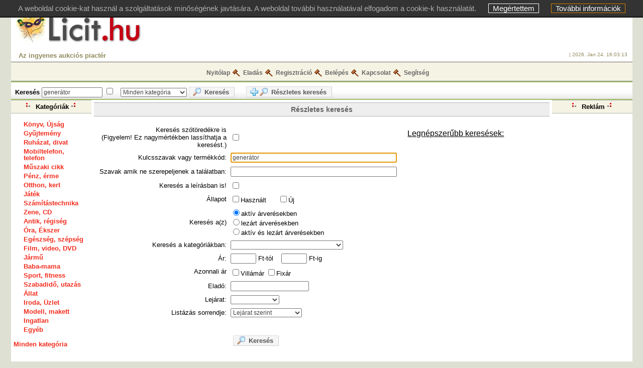

--- FILE ---
content_type: text/html
request_url: https://www.licit.hu/adsearch.php?title=gener%C3%A1tor
body_size: 10569
content:
<!DOCTYPE HTML PUBLIC "-//W3C//DTD HTML 4.01 Transitional//EN"
		"http://www.w3.org/TR/html4/loose.dtd">
<html lang="hu" dir="ltr">
<head>

<meta http-equiv="Content-Type" content="text/html; charset=UTF-8">
<!-- IF IWIW_HIV - - >
<title>Licit.hu: </title>
< ! - - ELSE - - >
<title>Licit.hu    Az ingyenes aukciós piactér - licit, aukció, árverés, eladás, eladó, vásárlás, adás, vétel, ad, vesz, apróhirdetés, bazár, új, használt, kínál, keres</title>
< ! -  - ENDIF -->	


    <title> Licit.hu    Az ingyenes aukciós piactér - licit, aukció, árverés, eladás, eladó, vásárlás, adás, vétel, ad, vesz, apróhirdetés, bazár, új, használt, kínál, keres</title>


<meta name="description" content=" Eladás, vétel, licit, árverés. Licitálj az ingyenes magyar aukciós portálon. ajándék, alaplap, alcatel, apró, aukció, aukciók, autó, baba, babakocsi, babaruha, bélyeg, CD, cipő, DVD, eladás, ékszer, ékszer, érme, hardver, ingyen, író, kabát, kismama, Könyv, LG, licit, licitálás, memória, merevlemez, mobil, mobiltelefon, motorola, mp3 lejátszó, nadrág, nokia, nyári, nyomtató, olcsó, olcsón, póló, processzor, régiség, robogó, ruha, samsung,  sony-ericsson, számítógép, szkenner, szoftver, telefon, laptop, winchester, zene, mindez egy helyen.">
<meta name="keywords" content=" Eladás,vétel, licit, árverés. Licitálj az ingyenes magyar aukciós portálon. ajándék, alaplap, alcatel, apró, aukció, aukciók, autó, baba, babakocsi, babaruha, bélyeg, CD, cipő, DVD, eladás, ékszer, ékszer, érme, hardver, ingyen, író, kabát, kismama, Könyv, LG, licit, licitálás, memória, merevlemez, mobil, mobiltelefon, motorola, mp3 lejátszó, nadrág, nokia, nyári, nyomtató, olcsó, olcsón, póló, processzor, régiség, robogó, ruha, samsung,  sony-ericsson, számítógép, szkenner, szoftver, telefon, laptop, winchester, zene, mindez egy helyen.">

<style type='text/css'>.errfont {font-family:Verdana, Arial, Helvetica;font-size:small;color:#FF9900;font-weight: bold;}
.smlfont {font-family:Verdana, Arial, Helvetica;font-size:xx-small;color:#000000;}
.stdfont {font-family:Verdana, Arial, Helvetica;font-size:x-small;color:#000000}
body {font-family:Verdana, Arial, Helvetica;font-size:x-small;color:#000000}
#container{ width:99%;background-color:#3366cc}
.footerfont {font-family:Verdana, Arial, Helvetica;font-size:xx-small;color:#aaaaaa;}
#footer	{ padding: 5px 5px 5px 5px; text-align: center;font-family:Verdana, Arial, Helvetica;font-size:xx-small;color:#aaaaaa; }
.tltfont {font-family:Tahoma, Verdana, Arial;font-size:medium;color:#3300CC;font-weight: bold;}
.titTable2 {font-family:Tahoma, Verdana, Arial;font-size:medium;color:#3300CC;font-weight: bold;;border-color:#3300CC }
.navfont {font-family:Verdana, Arial, Helvetica;font-size:small;color:#3366CC;font-weight: bold;}
th {background-color : #888888;}
#barSec {background-color : #888888;}
.titTable1 {background-color : #888888;}
a:link,a:visited {color : #003399;}
</style><link rel='stylesheet' type='text/css' href='https://www.licit.hu/themes/default/style.css?6'>
<link rel="stylesheet" type="text/css" href="https://www.licit.hu/themes/default/jquery.lightbox.css" media="screen">

<link rel="alternate" type="application/rss+xml" title="Legfrissebbek" href="https://www.licit.hu/rss.php?feed=1">
<link rel="alternate" type="application/rss+xml" title="Hamarosan lejáró" href="https://www.licit.hu/rss.php?feed=2">
<link rel="alternate" type="application/rss+xml" title="Big Ticket" href="https://www.licit.hu/rss.php?feed=3">
<link rel="alternate" type="application/rss+xml" title="Legdrágábbak" href="https://www.licit.hu/rss.php?feed=4">
<link rel="alternate" type="application/rss+xml" title="Legolcsóbbak" href="https://www.licit.hu/rss.php?feed=5">
<link rel="alternate" type="application/rss+xml" title="Keresett termékek" href="https://www.licit.hu/rss.php?feed=6">
<link rel="alternate" type="application/rss+xml" title="Legkeresettebb termékek" href="https://www.licit.hu/rss.php?feed=7">
<link rel="alternate" type="application/rss+xml" title="Villámáras termékek" href="https://www.licit.hu/rss.php?feed=8">
<link rel="image_src" href="https://www.licit.hu/themes/default/logo1.png">   
<script type="text/javascript" src="https://www.licit.hu/js/jquery-3.5.1.min.js"></script>
<script type="text/javascript" src="https://www.licit.hu/js/jquery.hoverIntent.minified.js"></script>
<script type="text/javascript" src="https://www.licit.hu/js/jquery.bgiframe.min.js"></script>
<!-- jquery.bt menjen IE alatt -->
<!--[if IE]>
    <script type="text/javascript" src="https://www.licit.hu/js/excanvas.compiled.js"></script>
<![endif]-->
<script type="text/javascript" src="https://www.licit.hu/js/jquery.bt.min.js"></script>
<script type="text/javascript" src="https://www.licit.hu/js/jquery.dimensions.js"></script>
<script type="text/javascript" src="https://www.licit.hu/js/jquery.lightbox.js"></script>
<!--script type="text/javascript" src="swfobject/swfobject.js"></script-->



		<link type="text/css" href="https://www.licit.hu/js/jquery-ui-1.8.24.custom.css" rel="stylesheet" />
		<!--script type="text/javascript" src="https://www.licit.hu/js/jquery-1.8.2.min.js"></script-->
		<script type="text/javascript" src="https://www.licit.hu/js/jquery-ui-1.8.24.custom.min.js"></script>
		<script type="text/javascript">
			$(function(){

				// Datepicker $('input[name^="news"]')
				
//				$('#datepicker').datepicker({
				
	
	

				//hover states on the static widgets
				$('#dialog_link, ul#icons li').hover(
					function() { $(this).addClass('ui-state-hover'); },
					function() { $(this).removeClass('ui-state-hover'); }
				);

			});
		</script>







<script type="text/javascript">
$(document).ready(function() {
	function window_open(pagina,titulo,ancho,largo,x,y){
		alert(0);
		var Ventana= 'toolbar=0,location=0,directories=0,scrollbars=1,screenX='+x+',screenY='+y+',status=0,menubar=0,resizable=0,width='+ancho+',height='+largo;
		open(pagina,titulo,Ventana);
	}
	$('a.new-window').click(function(){
		var posY = ($(window).height()-550)/2;
		var posX = ($(window).width())/2;
		window.open(this.href, this.alt, "toolbar=0,location=0,directories=0,scrollbars=1,screenX="+posX+",screenY="+posY+",status=0,menubar=0,width=550,height=550");
		return false;
	});
	var currenttime = 'Jan 24, 2026 16:03:11';
	var serverdate = new Date(currenttime);
	function padlength(what){
		var output=(what.toString().length==1)? "0"+what : what;
		return output;
	}
	function displaytime(){
		serverdate.setSeconds(serverdate.getSeconds()+1);
		var timestring=padlength(serverdate.getHours())+":"+padlength(serverdate.getMinutes())+":"+padlength(serverdate.getSeconds());
		$("#servertime").html(timestring);
	}
	setInterval(displaytime, 1000);
	$(function() {
//		$('#gallery a').lightBox(); // Minden link, amely gallery ID-j� elemben van.
//		$('a.lightbox').lightBox(); // Minden link, amely lightbox class-al rendelkezik
		$('a[rel^=lightbox]').lightBox();// Select all links whose attribute rel starts with lightbox
	});
	$('input').bt({
	    cssStyles: {color: '#444', fontWeight: 'bold'},
	    fill: '#dfe0d4',
	    hoverIntentOpts: { interval: 200, timeout: 0 }
	});
	$(".question").bt({
	    cssStyles: {color: '#444', fontWeight: 'bold'},
	    fill: '#dfe0d4',
	    hoverIntentOpts: { interval: 200, timeout: 0 }
	})
});
</script>
<meta name="robots" content="all,index,follow">
<meta name="revisit-after" content="2 days">
<link rel="icon" href="/favicon.ico" type="image/x-icon">
<link rel="shortcut icon" href="/favicon.ico" type="image/x-icon">

<!-- iPhone 4 nagy felbont�s� kijelz�j�hez: -->
<link rel="apple-touch-icon-precomposed" sizes="114x114" href="apple-touch-icon-114x114-precomposed.png">
      
<!-- Els� gener�c��s iPad-ekhez: -->
<link rel="apple-touch-icon-precomposed" sizes="72x72" href="apple-touch-icon-72x72-precomposed.png">
            
<!-- non-Retina iPhone, iPod Touch, �s Android 2.1+ eszk�z�kh�z: -->
<link rel="apple-touch-icon-precomposed" href="apple-touch-icon-precomposed.png">


<script type="text/javascript" src="/js/jscookie__nojquery.js"></script>


</head>
<body onload="cookie_onload();">
<!--  cookie_onload(); -->


<div id="kki_div" stsyle="position:fixed; bottom:0; right:0;"> 
A weboldal cookie-kat használ a szolgáltatások minőségének javtására. A weboldal további használatával elfogadom a cookie-k használatát.     <a href="#" id="kki_bezar" title="Megértettem" onClick="cookie_oke_click()">Megértettem</a> 
    <a href="cookieinfo.php" id="kki_tovinfo" title="További információk">További információk</a> 
</div>



<a name="top"></a>
<div align="center">
<table cellpadding="0" cellspacing="0" border="0" class="container" style="text-align:left; width:99%">
  <tr>
  <td>
    <table width="100%" border="0" cellpadding="5" cellspacing="5" class="logo">
    <tbody>
      <tr>
        <td width="50%">
	<img src="/images/Farsang1.jpg" border="0" alt="Farsang" title="Farsang" height="60"> <a href="https://licit.hu/index.php"><img src="https://www.licit.hu/themes/default/logo1.png" border="0" alt="Licit.hu"></a>        </td><td width="50%">
    	    <script type='text/javascript'><!--//<![CDATA[
var m3_u = (location.protocol=='https:'?'https://banner.webtar.hu/www/delivery/ajs.php':'http://banner.webtar.hu/www/delivery/ajs.php');
var m3_r = Math.floor(Math.random()*99999999999);
if (!document.MAX_used) document.MAX_used = ',';
document.write ("<scr"+"ipt type='text/javascript' src='"+m3_u);
document.write ("?zoneid=9");
document.write ('&amp;cb=' + m3_r);
if (document.MAX_used != ',') document.write ("&amp;exclude=" + document.MAX_used);
document.write (document.charset ? '&amp;charset='+document.charset : (document.characterSet ? '&amp;charset='+document.characterSet : ''));
document.write ("&amp;loc=" + escape(window.location));
if (document.referrer) document.write ("&amp;referer=" + escape(document.referrer));
if (document.context) document.write ("&context=" + escape(document.context));
if (document.mmm_fo) document.write ("&amp;mmm_fo=1");
document.write ("'><\/scr"+"ipt>");
//]]>--></script><noscript><a href='http://banner.webtar.hu/www/delivery/ck.php?n=a3fe2cb9&amp;cb=495736' target='_blank'><img src='http://banner.webtar.hu/www/delivery/avw.php?zoneid=9&amp;cb=495736&amp;n=a3fe2cb9' border='0' alt='' /></a></noscript>        </td>
      </tr>
    </tbody>
    </table>
    <table width="100%" border="0" cellpadding="0" cellspacing="5" class="counters">
      <tr>
        <td>
          <!--span class="leftside">Account type: ''</span-->
	  <span class="barSearch">Az ingyenes aukciós piactér</span>
	  <span class="barSearch" style="font-weight:normal; text-align:center; "></span>
          <span class="rightside">|&nbsp;2026. Jan 24. <span id="servertime"></span></span>
          <span class="rightside">&nbsp;</span>
        </td>
      </tr>
    </table>
    <table width="100%" border="0" cellpadding="0" cellspacing="3" class="navbar">
      <tr>
        <td>
          <table cellspacing="0" class="table-bar">
          <tbody>
            <tr>
              <td><a href="https://www.licit.hu/index.php?">Nyitólap</a><div class="imgSep"><img src="https://www.licit.hu/images/transparent.gif" width="16" height="16" alt=""></div></td>
                              <td><a href="https://www.licit.hu/select_category.php?">Eladás</a><div class="imgSep"><img src="https://www.licit.hu/images/transparent.gif" width="16" height="16" alt=""></div></td>
                              <td><a href="https://www.licit.hu/register.php?">Regisztráció</a><div class="imgSep"><img src="https://www.licit.hu/images/transparent.gif" width="16" height="16" alt=""></div></td>
              <td><a href="https://www.licit.hu/user_login.php?">Belépés</a><div class="imgSep"><img src="https://www.licit.hu/images/transparent.gif" width="16" height="16" alt=""></div></td>
                              <td><a href="https://www.licit.hu/kapcsolat.php">Kapcsolat</a><div class="imgSep"><img src="https://www.licit.hu/images/transparent.gif" width="16" height="16" alt=""></div></td>
              <td><a href="faqs.php" class="new-window">Segítség</a><img src="https://www.licit.hu/images/transparent.gif" width="16" height="16" alt=""></td>
              <!--td><a href="https://www.licit.hu/faqs.php" class="new-window">Segítség</a><img src="https://www.licit.hu/images/transparent.gif" width="16" height="16" alt=""></td-->
            </tr>
          </tbody>
          </table>
        </td>
      </tr>
    </table>
    <table border="0" class="barSec" style="width:100%;height:37px;">
      <tr>
        <td sstyle="border:1px solid red;">
          <form name="search" action="https://www.licit.hu/adsearch.php" method="GET" class="buttons">
          <!--input type="hidden" name=""-->
           Keresés          <input type="text" name="q" size=15 value="generátor">
	  <input type="checkbox" name="kell" id="kell" title="<br>&nbsp;&nbsp;&nbsp;Keresés a leírásban is!<br>&nbsp;" >
	    &nbsp;
		<select name="id">
	<option value="0">Minden kategória</option>
	<option value=""></option>
	
	<option value="214">Állat</option>
	<option value="1">Antik, régiség</option>
	<option value="114">Baba-mama</option>
	<option value="215">Egészség, szépség</option>
	<option value="176">Egyéb</option>
	<option value="159">Film, video, DVD</option>
	<option value="73">Gyűjtemény</option>
	<option value="69">Ingatlan</option>
	<option value="171">Iroda, Üzlet</option>
	<option value="219">Jármű</option>
	<option value="188">Játék</option>
	<option value="28">Könyv, Újság</option>
	<option value="216">Mobiltelefon, telefon</option>
	<option value="218">Modell, makett</option>
	<option value="128">Műszaki cikk</option>
	<option value="212">Óra, Ékszer</option>
	<option value="149">Otthon, kert</option>
	<option value="234">Pénz, érme</option>
	<option value="217">Ruházat, divat</option>
	<option value="184">Sport, fitness</option>
	<option value="213">Szabadidő, utazás</option>
	<option value="123">Számítástechnika</option>
	<option value="164">Zene, CD</option>
</select>
	  <button type="submit" name="btn_search" value="1"><img src="/images/keres.gif" alt=""> Keresés</button>
	  &nbsp;&nbsp;<!--button type="submit" name="btn_asearch" value="1" ><img src="/images/rkeres.gif" alt=""><img src="/images/keres.gif" alt=""> Részletes keresés</button-->
	  <a href="https://www.licit.hu/adsearch.php?q=&id=0&btn_asearch=1" ><img src="/images/rkeres.gif" alt=""><img src="/images/keres.gif" alt=""> Részletes keresés</a>

          </form>
        </td>
        <td align="right">
	    &nbsp;
        </td>
      </tr>
    </table>
<table width="100%" border="0" cellpadding="0" cellspacing="0" class="content">
  <tr>
    <td width="160" valign="top" class="colum">

		<table width="100%" border="0" cellspacing="0">
                <tr>
                  <td class="titTable1"><div class="imgTitL"><img src="https://www.licit.hu/images/transparent.gif" width="10" height="10" alt=""></div>
            Kategóriák<div class="imgTitR"><img src="https://www.licit.hu/images/transparent.gif" width="10" height="10" alt=""></div></td>
                </tr>
                <tr>
                  <td class="table1"><div id="table2ul">
                  <ul>
                                    <li>
                  	<span style="background-color:#FFFFFF">
                  		<a href="https://www.licit.hu/kategoria_Konyv_Ujsag_28.html">Könyv, Újság</a>
                	</span>
                  </li>
                                    <li>
                  	<span style="background-color:#FFFFFF">
                  		<a href="https://www.licit.hu/kategoria_Gyujtemeny_73.html">Gyűjtemény</a>
                	</span>
                  </li>
                                    <li>
                  	<span style="background-color:#FFFFFF">
                  		<a href="https://www.licit.hu/kategoria_Ruhazat_divat_217.html">Ruházat, divat</a>
                	</span>
                  </li>
                                    <li>
                  	<span style="background-color:#FFFFFF">
                  		<a href="https://www.licit.hu/kategoria_Mobiltelefon_telefon_216.html">Mobiltelefon, telefon</a>
                	</span>
                  </li>
                                    <li>
                  	<span style="background-color:#FFFFFF">
                  		<a href="https://www.licit.hu/kategoria_Muszaki_cikk_128.html">Műszaki cikk</a>
                	</span>
                  </li>
                                    <li>
                  	<span style="background-color:#FFFFFF">
                  		<a href="https://www.licit.hu/kategoria_Penz_erme_234.html">Pénz, érme</a>
                	</span>
                  </li>
                                    <li>
                  	<span style="background-color:#FFFFFF">
                  		<a href="https://www.licit.hu/kategoria_Otthon_kert_149.html">Otthon, kert</a>
                	</span>
                  </li>
                                    <li>
                  	<span style="background-color:#FFFFFF">
                  		<a href="https://www.licit.hu/kategoria_Jatek_188.html">Játék</a>
                	</span>
                  </li>
                                    <li>
                  	<span style="background-color:#FFFFFF">
                  		<a href="https://www.licit.hu/kategoria_Szamitastechnika_123.html">Számítástechnika</a>
                	</span>
                  </li>
                                    <li>
                  	<span style="background-color:#FFFFFF">
                  		<a href="https://www.licit.hu/kategoria_Zene_CD_164.html">Zene, CD</a>
                	</span>
                  </li>
                                    <li>
                  	<span style="background-color:#FFFFFF">
                  		<a href="https://www.licit.hu/kategoria_Antik_regiseg_1.html">Antik, régiség</a>
                	</span>
                  </li>
                                    <li>
                  	<span style="background-color:#FFFFFF">
                  		<a href="https://www.licit.hu/kategoria_Ora_Ekszer_212.html">Óra, Ékszer</a>
                	</span>
                  </li>
                                    <li>
                  	<span style="background-color:#FFFFFF">
                  		<a href="https://www.licit.hu/kategoria_Egeszseg_szepseg_215.html">Egészség, szépség</a>
                	</span>
                  </li>
                                    <li>
                  	<span style="background-color:#FFFFFF">
                  		<a href="https://www.licit.hu/kategoria_Film_video_DVD_159.html">Film, video, DVD</a>
                	</span>
                  </li>
                                    <li>
                  	<span style="background-color:#FFFFFF">
                  		<a href="https://www.licit.hu/kategoria_Jarmu_219.html">Jármű</a>
                	</span>
                  </li>
                                    <li>
                  	<span style="background-color:#FFFFFF">
                  		<a href="https://www.licit.hu/kategoria_Baba-mama_114.html">Baba-mama</a>
                	</span>
                  </li>
                                    <li>
                  	<span style="background-color:#FFFFFF">
                  		<a href="https://www.licit.hu/kategoria_Sport_fitness_184.html">Sport, fitness</a>
                	</span>
                  </li>
                                    <li>
                  	<span style="background-color:#FFFFFF">
                  		<a href="https://www.licit.hu/kategoria_Szabadido_utazas_213.html">Szabadidő, utazás</a>
                	</span>
                  </li>
                                    <li>
                  	<span style="background-color:#FFFFFF">
                  		<a href="https://www.licit.hu/kategoria_Allat_214.html">Állat</a>
                	</span>
                  </li>
                                    <li>
                  	<span style="background-color:#FFFFFF">
                  		<a href="https://www.licit.hu/kategoria_Iroda_Uzlet_171.html">Iroda, Üzlet</a>
                	</span>
                  </li>
                                    <li>
                  	<span style="background-color:#FFFFFF">
                  		<a href="https://www.licit.hu/kategoria_Modell_makett_218.html">Modell, makett</a>
                	</span>
                  </li>
                                    <li>
                  	<span style="background-color:#FFFFFF">
                  		<a href="https://www.licit.hu/kategoria_Ingatlan_69.html">Ingatlan</a>
                	</span>
                  </li>
                                    <li>
                  	<span style="background-color:#FFFFFF">
                  		<a href="https://www.licit.hu/kategoria_Egyeb_176.html">Egyéb</a>
                	</span>
                  </li>
                                    </ul>
                  <a href="https://www.licit.hu/kategoria_osszes_0.html">Minden kategória</a>
		    <!--a href="https://www.licit.hu/adsearch.php?category=0&go=1">Minden kategória</a-->
            	</div></td>
                </tr>
              </table>
   </td>
    <td valign="top">
    <div class="table2">

	<div class="content">
	    <div class="titTable2" wstyle="wfloat:left; wwidth:67%;">
    		Részletes keresés	    </div>

<br>
	    
	<div style="padding:10px; float:right; width:30%; text-align:justify;"><font style="font-size:16px; text-decoration: underline;">Legnépszerűbb keresések:</font><br>
	    	</div>
        <form name="adsearch" method="GET" action="">
            <table width="67%" border="0" cellpadding="4" cellspacing="0" style="float:left;">
                <tr>
                    <td width="45%" align="right">Keresés szótöredékre is<br>(Figyelem! Ez nagymértékben lassíthatja a keresést.)</td>
                    <td width="55%">
                        <input type="checkbox" name="szotoredekis_chk" value="1" >
                    </td>
                </tr>


                <tr>
                    <td align="right">Kulcsszavak vagy termékkód:</td>
                    <td width="250">
                        <input type="text" size="45" name="title" id="adsearch_title" value="generátor">
                    </td>
                </tr>
                <tr>
                    <td align="right">Szavak amik ne szerepeljenek a találatban:</td>
                    <td width="250">
                        <input type="text" size="45" name="nottitle" value="">
                    </td>
                </tr>
		<tr>
                    <td align="right">&nbsp;&nbsp;&nbsp;Keresés a leírásban is!</td>
                    <td>
                        <input name="desc" type="checkbox" value="y" >
                    </td>
                </tr>
                <tr>
                    <td align="right">
                        Állapot                    </td>
                    <td class="rightpan">
                        <input type="checkbox" name="allapot_2" value="2" id="allapot_2" ><label for="allapot_2">Használt</label>
			&nbsp;&nbsp;&nbsp;&nbsp;
                        <input type="checkbox" name="allapot_1" value="1" id="allapot_1" ><label for="allapot_1">Új</label>
		    </td>
                </tr>
		                <tr>
                    <td align="right">Keresés a(z)</td>
                    <td>
                        <input name="closed" type="radio" value="1"  checked="checked" id="closed1"><label for="closed1">aktív árverésekben</label><br>			
                        <input name="closed" type="radio" value="2"  id="closed2"><label for="closed2">lezárt árverésekben</label><br>
                        <input name="closed" type="radio" value="3"  id="closed3"><label for="closed3">aktív és lezárt árverésekben</label><br>
                    </td>
                </tr>
                <tr>
                    <td align="right">Keresés a kategóriákban:</td>
                    <td><select name="category">
		<option value="0"  selected=selected></option>
		<option value="214" >Állat</option>
		<option value="1" >Antik, régiség</option>
		<option value="253" >|___Antik bútor</option>
		<option value="254" >|___Antik festmény</option>
		<option value="255" >|___Antik porcelán</option>
		<option value="260" >|___Egyéb</option>
		<option value="256" >|___Kerámia</option>
		<option value="257" >|___Kézműves termék</option>
		<option value="259" >|___Óra</option>
		<option value="258" >|___Üveg</option>
		<option value="114" >Baba-mama</option>
		<option value="240" >|___Bababútor</option>
		<option value="242" >|___Babacipő</option>
		<option value="239" >|___Babajáték</option>
		<option value="245" >|___Babakocsi, hordozó</option>
		<option value="241" >|___Babaruha</option>
		<option value="244" >|___Egyéb</option>
		<option value="243" >|___Mamaruha</option>
		<option value="215" >Egészség, szépség</option>
		<option value="403" >|___Bio termékek</option>
		<option value="404" >|___Egészség</option>
		<option value="409" >|___Egyéb</option>
		<option value="405" >|___Ezotéria</option>
		<option value="410" >|___Fogyókúra, diéta</option>
		<option value="406" >|___Intim higiénia</option>
		<option value="407" >|___Kozmetikumok</option>
		<option value="411" >|___Tisztálkodó és tisztítószerek</option>
		<option value="408" >|___Wellness</option>
		<option value="176" >Egyéb</option>
		<option value="159" >Film, video, DVD</option>
		<option value="447" >|___Blu-Ray</option>
		<option value="454" >|___|___Akció</option>
		<option value="538" >|___|___Blu-Ray csomag</option>
		<option value="455" >|___|___Családi</option>
		<option value="459" >|___|___Dokumentum</option>
		<option value="466" >|___|___Dráma</option>
		<option value="467" >|___|___Egyéb</option>
		<option value="471" >|___|___Erotikus</option>
		<option value="478" >|___|___Horror, thriller</option>
		<option value="479" >|___|___Ismeretterjesztő</option>
		<option value="486" >|___|___Kaland</option>
		<option value="487" >|___|___Klasszikus</option>
		<option value="491" >|___|___Krimi</option>
		<option value="498" >|___|___Mese, gyerekfilm</option>
		<option value="501" >|___|___Művész</option>
		<option value="503" >|___|___Oktató</option>
		<option value="510" >|___|___Romantikus</option>
		<option value="514" >|___|___Sci-Fi</option>
		<option value="515" >|___|___Sorozat</option>
		<option value="522" >|___|___Sport, életmód</option>
		<option value="523" >|___|___Természet</option>
		<option value="530" >|___|___Vígjáték, humor</option>
		<option value="531" >|___|___Zene, musical</option>
		<option value="446" >|___DVD</option>
		<option value="453" >|___|___Akció</option>
		<option value="456" >|___|___Családi</option>
		<option value="460" >|___|___Dokumentum</option>
		<option value="465" >|___|___Dráma</option>
		<option value="537" >|___|___DVD csomag</option>
		<option value="468" >|___|___Egyéb</option>
		<option value="472" >|___|___Erotikus</option>
		<option value="477" >|___|___Horror, thriller</option>
		<option value="480" >|___|___Ismeretterjesztő</option>
		<option value="485" >|___|___Kaland</option>
		<option value="488" >|___|___Klasszikus</option>
		<option value="492" >|___|___Krimi</option>
		<option value="497" >|___|___Mese, gyerekfilm</option>
		<option value="502" >|___|___Művész</option>
		<option value="504" >|___|___Oktató</option>
		<option value="509" >|___|___Romantikus</option>
		<option value="513" >|___|___Sci-Fi</option>
		<option value="516" >|___|___Sorozat</option>
		<option value="521" >|___|___Sport, életmód</option>
		<option value="524" >|___|___Természet</option>
		<option value="529" >|___|___Vígjáték, humor</option>
		<option value="532" >|___|___Zene, musical</option>
		<option value="450" >|___Egyéb</option>
		<option value="449" >|___VCD, SVCD</option>
		<option value="452" >|___|___Akció</option>
		<option value="457" >|___|___Családi</option>
		<option value="461" >|___|___Dokumentum</option>
		<option value="464" >|___|___Dráma</option>
		<option value="469" >|___|___Egyéb</option>
		<option value="473" >|___|___Erotikus</option>
		<option value="476" >|___|___Horror, thriller</option>
		<option value="481" >|___|___Ismeretterjesztő</option>
		<option value="484" >|___|___Kaland</option>
		<option value="489" >|___|___Klasszikus</option>
		<option value="493" >|___|___Krimi</option>
		<option value="496" >|___|___Mese, gyerekfilm</option>
		<option value="500" >|___|___Művész</option>
		<option value="505" >|___|___Oktató</option>
		<option value="508" >|___|___Romantikus</option>
		<option value="512" >|___|___Sci-Fi</option>
		<option value="517" >|___|___Sorozat</option>
		<option value="520" >|___|___Sport, életmód</option>
		<option value="525" >|___|___Természet</option>
		<option value="536" >|___|___VCD, SVCD csomag</option>
		<option value="528" >|___|___Vígjáték, humor</option>
		<option value="533" >|___|___Zene, musical</option>
		<option value="448" >|___VHS</option>
		<option value="451" >|___|___Akció</option>
		<option value="458" >|___|___Családi</option>
		<option value="462" >|___|___Dokumentum</option>
		<option value="463" >|___|___Dráma</option>
		<option value="470" >|___|___Egyéb</option>
		<option value="474" >|___|___Erotikus</option>
		<option value="475" >|___|___Horror, thriller</option>
		<option value="482" >|___|___Ismeretterjesztő</option>
		<option value="483" >|___|___Kaland</option>
		<option value="490" >|___|___Klasszikus</option>
		<option value="494" >|___|___Krimi</option>
		<option value="495" >|___|___Mese, gyerekfilm</option>
		<option value="499" >|___|___Művész</option>
		<option value="506" >|___|___Oktató</option>
		<option value="507" >|___|___Romantikus</option>
		<option value="511" >|___|___Sci-Fi</option>
		<option value="518" >|___|___Sorozat</option>
		<option value="519" >|___|___Sport, életmód</option>
		<option value="526" >|___|___Természet</option>
		<option value="535" >|___|___VHS csomag</option>
		<option value="527" >|___|___Vígjáték, humor</option>
		<option value="534" >|___|___Zene, musical</option>
		<option value="73" >Gyűjtemény</option>
		<option value="69" >Ingatlan</option>
		<option value="171" >Iroda, Üzlet</option>
		<option value="219" >Jármű</option>
		<option value="588" >|___Egyéb jármű</option>
		<option value="223" >|___Haszongépjármű</option>
		<option value="224" >|___Kerékpár</option>
		<option value="222" >|___Motor, robogó</option>
		<option value="221" >|___Személygépkocsi</option>
		<option value="188" >Játék</option>
		<option value="28" >Könyv, Újság</option>
		<option value="414" >|___Akció, kaland</option>
		<option value="415" >|___Albumok</option>
		<option value="416" >|___Antik, értékes könyvek</option>
		<option value="417" >|___Autós, motoros</option>
		<option value="418" >|___Egészség, életmód</option>
		<option value="419" >|___Egyéb könyvek</option>
		<option value="420" >|___Ezotéria</option>
		<option value="421" >|___Fantasztikus</option>
		<option value="422" >|___Földrajz, térkép, útleírás</option>
		<option value="423" >|___Gasztronómia</option>
		<option value="424" >|___Gazdaság, üzlet</option>
		<option value="425" >|___Gyermek- és ifjúsági</option>
		<option value="426" >|___Hobbi, szabadidő</option>
		<option value="427" >|___Idegen nyelvű könyvek</option>
		<option value="428" >|___Irodalom</option>
		<option value="429" >|___Ismeretterjesztő</option>
		<option value="430" >|___Képregény</option>
		<option value="431" >|___Könyvcsomag</option>
		<option value="432" >|___Krimi</option>
		<option value="433" >|___Lexikon</option>
		<option value="434" >|___Műszaki</option>
		<option value="435" >|___Művészet</option>
		<option value="436" >|___Regény</option>
		<option value="437" >|___Sport</option>
		<option value="438" >|___Számítástechnika</option>
		<option value="439" >|___Tankönyv</option>
		<option value="440" >|___Tudomány</option>
		<option value="444" >|___|___Társadalomtudomány</option>
		<option value="445" >|___|___Természettudomány</option>
		<option value="441" >|___Újság, folyóirat, magazin</option>
		<option value="442" >|___Vallás</option>
		<option value="443" >|___Zene</option>
		<option value="216" >Mobiltelefon, telefon</option>
		<option value="568" >|___Mobil alkatrész</option>
		<option value="567" >|___Mobil tartozék, kiegészítő</option>
		<option value="566" >|___Mobiltelefon</option>
		<option value="575" >|___|___Alcatel</option>
		<option value="576" >|___|___Apple</option>
		<option value="587" >|___|___Egyéb</option>
		<option value="577" >|___|___Ericsson</option>
		<option value="578" >|___|___LG</option>
		<option value="579" >|___|___Motorola</option>
		<option value="580" >|___|___Nokia</option>
		<option value="581" >|___|___Panasonic</option>
		<option value="582" >|___|___Sagem</option>
		<option value="583" >|___|___Samsung</option>
		<option value="584" >|___|___Sharp</option>
		<option value="585" >|___|___Siemens</option>
		<option value="586" >|___|___Sony-Ericsson</option>
		<option value="569" >|___SIM kártya</option>
		<option value="570" >|___Vezetékes telefon, fax</option>
		<option value="574" >|___|___Egyéb</option>
		<option value="573" >|___|___Fax</option>
		<option value="572" >|___|___Vezeték nélküli</option>
		<option value="571" >|___|___Vezetékes</option>
		<option value="218" >Modell, makett</option>
		<option value="128" >Műszaki cikk</option>
		<option value="282" >|___Autó HIFI</option>
		<option value="270" >|___Barkácsolóknak</option>
		<option value="271" >|___Biztonságtechnika</option>
		<option value="281" >|___Egyéb műszaki cikk</option>
		<option value="274" >|___Elektronikai alkatrész</option>
		<option value="277" >|___Fényképezőgép, kamera</option>
		<option value="273" >|___Házimozi, video, DVD</option>
		<option value="275" >|___Háztartási gép, kisgép</option>
		<option value="283" >|___HIFI</option>
		<option value="276" >|___Ipari gép, berendezés</option>
		<option value="279" >|___Műhold- és földi vevő</option>
		<option value="278" >|___Rádiótechnika</option>
		<option value="280" >|___Szerszámgép</option>
		<option value="272" >|___TV</option>
		<option value="284" >|___Világítás, fénytechnika</option>
		<option value="212" >Óra, Ékszer</option>
		<option value="268" >|___Egyéb ékszer</option>
		<option value="264" >|___Egyéb óra</option>
		<option value="262" >|___Fali, álló, asztali óra</option>
		<option value="267" >|___Fülbevaló</option>
		<option value="269" >|___Gyűrű</option>
		<option value="266" >|___Karkötő</option>
		<option value="261" >|___Karóra</option>
		<option value="265" >|___Nyaklánc</option>
		<option value="263" >|___Zsebóra</option>
		<option value="149" >Otthon, kert</option>
		<option value="413" >|___Bútor</option>
		<option value="220" >|___Gépek</option>
		<option value="154" >|___Lakberendezés</option>
		<option value="412" >|___Növény, vetőmag</option>
		<option value="234" >Pénz, érme</option>
		<option value="238" >|___Egyéb</option>
		<option value="237" >|___Emlékérme</option>
		<option value="235" >|___Papírpénz</option>
		<option value="236" >|___Pénzérme</option>
		<option value="217" >Ruházat, divat</option>
		<option value="246" >|___Férfi</option>
		<option value="305" >|___|___Egyéb</option>
		<option value="285" >|___|___Fehérnemű</option>
		<option value="286" >|___|___Fürdőköpeny, köntös</option>
		<option value="287" >|___|___Fürdőruha</option>
		<option value="288" >|___|___Ing</option>
		<option value="289" >|___|___Kabát, dzseki</option>
		<option value="290" >|___|___Kiegészítők</option>
		<option value="291" >|___|___Lábbeli</option>
		<option value="292" >|___|___Mellény</option>
		<option value="293" >|___|___Nadrág</option>
		<option value="294" >|___|___Nyakkendő</option>
		<option value="295" >|___|___Öltöny, zakó</option>
		<option value="296" >|___|___Pizsama</option>
		<option value="297" >|___|___Póló</option>
		<option value="298" >|___|___Pulóver, kardigán</option>
		<option value="299" >|___|___Ruhacsomag</option>
		<option value="301" >|___|___Sál, kesztyű</option>
		<option value="300" >|___|___Sapka, kalap</option>
		<option value="302" >|___|___Síruha, overál</option>
		<option value="303" >|___|___Sport- és szabadidőruha</option>
		<option value="304" >|___|___Zokni</option>
		<option value="250" >|___Gyerek</option>
		<option value="341" >|___|___Fiú</option>
		<option value="344" >|___|___|___Alkalmi, ünneplő ruha</option>
		<option value="345" >|___|___|___Alsónemű</option>
		<option value="366" >|___|___|___Egyéb</option>
		<option value="346" >|___|___|___Együttes</option>
		<option value="347" >|___|___|___Fürdőköpeny</option>
		<option value="348" >|___|___|___Fürdőruha</option>
		<option value="349" >|___|___|___Ing</option>
		<option value="350" >|___|___|___Jelmez</option>
		<option value="351" >|___|___|___Kabát, dzseki</option>
		<option value="352" >|___|___|___Kiegészítők</option>
		<option value="353" >|___|___|___Lábbeli</option>
		<option value="354" >|___|___|___Mellény</option>
		<option value="355" >|___|___|___Nadrág</option>
		<option value="356" >|___|___|___Overál, síruha</option>
		<option value="357" >|___|___|___Öltöny, zakó</option>
		<option value="358" >|___|___|___Pizsama</option>
		<option value="359" >|___|___|___Póló</option>
		<option value="360" >|___|___|___Pulóver, kardigán</option>
		<option value="361" >|___|___|___Ruhacsomag</option>
		<option value="363" >|___|___|___Sál, kesztyű</option>
		<option value="362" >|___|___|___Sapka, kalap</option>
		<option value="364" >|___|___|___Sport és szabadidőruha</option>
		<option value="365" >|___|___|___Zokni, harisnya</option>
		<option value="342" >|___|___Lány</option>
		<option value="367" >|___|___|___Alkalmi, ünneplő ruha</option>
		<option value="368" >|___|___|___Alsónemű</option>
		<option value="389" >|___|___|___Egyéb</option>
		<option value="369" >|___|___|___Együttes</option>
		<option value="370" >|___|___|___Fürdőköpeny, köntös</option>
		<option value="371" >|___|___|___Fürdőruha</option>
		<option value="380" >|___|___|___Hálóing, pizsama</option>
		<option value="372" >|___|___|___Ing, blúz</option>
		<option value="373" >|___|___|___Jelmez</option>
		<option value="374" >|___|___|___Kabát, dzseki</option>
		<option value="375" >|___|___|___Kiegészítők</option>
		<option value="376" >|___|___|___Lábbeli</option>
		<option value="377" >|___|___|___Mellény</option>
		<option value="378" >|___|___|___Nadrág</option>
		<option value="379" >|___|___|___Overál, síruha</option>
		<option value="381" >|___|___|___Póló, top</option>
		<option value="382" >|___|___|___Pulóver, kardigán</option>
		<option value="383" >|___|___|___Ruhacsomag</option>
		<option value="385" >|___|___|___Sál, kesztyű</option>
		<option value="384" >|___|___|___Sapka, kalap, kendő</option>
		<option value="386" >|___|___|___Sport és szabadidőruha</option>
		<option value="387" >|___|___|___Szoknya</option>
		<option value="388" >|___|___|___Zokni, harisnya</option>
		<option value="343" >|___|___Uniszex</option>
		<option value="400" >|___|___|___Egyéb</option>
		<option value="390" >|___|___|___Jelmez</option>
		<option value="391" >|___|___|___Kabát, dzseki</option>
		<option value="402" >|___|___|___Kiegészítők</option>
		<option value="392" >|___|___|___Lábbeli</option>
		<option value="393" >|___|___|___Nadrág</option>
		<option value="394" >|___|___|___Póló, ing</option>
		<option value="395" >|___|___|___Pulóver</option>
		<option value="397" >|___|___|___Sál, kesztyű</option>
		<option value="396" >|___|___|___Sapka, kalap</option>
		<option value="398" >|___|___|___Sport és szabadidőruha</option>
		<option value="399" >|___|___|___Zokni, harisnya</option>
		<option value="247" >|___Női</option>
		<option value="306" >|___|___Alkalmi ruha</option>
		<option value="307" >|___|___Blézer</option>
		<option value="330" >|___|___Egyéb</option>
		<option value="308" >|___|___Együttes, szett</option>
		<option value="309" >|___|___Fehérnemű</option>
		<option value="310" >|___|___Fürdőköpeny, köntös</option>
		<option value="311" >|___|___Fürdőruha</option>
		<option value="321" >|___|___Hálóing, pizsama</option>
		<option value="312" >|___|___Harisnya, zokni</option>
		<option value="313" >|___|___Ing, blúz</option>
		<option value="314" >|___|___Kabát, dzseki</option>
		<option value="315" >|___|___Kiegészítők</option>
		<option value="316" >|___|___Kosztüm</option>
		<option value="317" >|___|___Lábbeli</option>
		<option value="318" >|___|___Mellény</option>
		<option value="319" >|___|___Nadrág</option>
		<option value="320" >|___|___Női ruha</option>
		<option value="322" >|___|___Póló, top</option>
		<option value="323" >|___|___Pulóver, kardigán</option>
		<option value="324" >|___|___Ruhacsomag</option>
		<option value="326" >|___|___Sál, kesztyű</option>
		<option value="325" >|___|___Sapka, kalap, kendő</option>
		<option value="327" >|___|___Síruha, overál</option>
		<option value="328" >|___|___Sport és szabadidőruha</option>
		<option value="329" >|___|___Szoknya</option>
		<option value="248" >|___Uniszex</option>
		<option value="340" >|___|___Egyéb</option>
		<option value="331" >|___|___Kabát, dzseki</option>
		<option value="401" >|___|___Kiegészítők</option>
		<option value="332" >|___|___Lábbeli</option>
		<option value="333" >|___|___Nadrág</option>
		<option value="334" >|___|___Póló, ing</option>
		<option value="335" >|___|___Pulóver</option>
		<option value="337" >|___|___Sál, kesztyű</option>
		<option value="336" >|___|___Sapka, kalap</option>
		<option value="338" >|___|___Sport és szabadidőruha</option>
		<option value="339" >|___|___Zokni</option>
		<option value="184" >Sport, fitness</option>
		<option value="213" >Szabadidő, utazás</option>
		<option value="123" >Számítástechnika</option>
		<option value="164" >Zene, CD</option>
		<option value="230" >|___Bakelit lemez</option>
		<option value="541" >|___|___Gramafon</option>
		<option value="540" >|___|___LP</option>
		<option value="539" >|___|___SP</option>
		<option value="227" >|___CD, DVD lemez</option>
		<option value="542" >|___|___Alternatív</option>
		<option value="543" >|___|___Blues</option>
		<option value="565" >|___|___CD csomag</option>
		<option value="544" >|___|___Country</option>
		<option value="545" >|___|___Disco</option>
		<option value="546" >|___|___Egyéb</option>
		<option value="547" >|___|___Elektronic</option>
		<option value="548" >|___|___Filmzene</option>
		<option value="549" >|___|___Funky</option>
		<option value="550" >|___|___Gyerekeknek</option>
		<option value="551" >|___|___Instrumentális</option>
		<option value="552" >|___|___Jazz</option>
		<option value="553" >|___|___Komolyzene</option>
		<option value="554" >|___|___Latin</option>
		<option value="555" >|___|___Metal</option>
		<option value="556" >|___|___Mulatós</option>
		<option value="557" >|___|___Népzene</option>
		<option value="558" >|___|___New Age</option>
		<option value="559" >|___|___Pop</option>
		<option value="561" >|___|___Rap &amp; Hip-Hop</option>
		<option value="560" >|___|___Reggae</option>
		<option value="562" >|___|___Soul</option>
		<option value="563" >|___|___Tánczene</option>
		<option value="564" >|___|___Válogatás</option>
		<option value="232" >|___Discotechnika</option>
		<option value="233" >|___Egyéb</option>
		<option value="167" >|___Hangszer</option>
		<option value="231" >|___Hangtechnika</option>
</select>
</td>
                </tr>
                <tr>
                    <td align="right">Ár:</td>
                    <td>                        <input maxlength="12" name="minprice" size="5" value=""> Ft-tól &nbsp;&nbsp;  <input maxlength="12" name="maxprice" size="5" value=""> Ft-ig                    </td>
                </tr>
                <tr valign=top>
                    <td align="right">Azonnali ár</td>
                    <td>
			<INPUT TYPE="checkbox" name="buyitnow" value="y" id="buyitnow" ><label for="buyitnow">Villámár</label>
			<INPUT TYPE="checkbox" name="buyitnowonly" value="y" id="buyitnowonly" ><label for="buyitnowonly">Fixár</label>
		    </td>
                </tr>
                <tr>
                    <td align="right">Eladó:</td>
                    <td>
                        <input type="text" name="seller" value="">
                    </td>
                </tr>
                <!--tr>
                    <td align="right">Hely:</td>
                    <td><INPUT TYPE="text" NAME="city" VALUE="" SIZE="40"></td>
                </tr-->
                <tr>
                    <td align="right">Lejárat:</td>
                    <td>
                        <select name="ending" size="1">
                            <option></option>
                            <option value="1">Ma</option>
                            <option value="2">Holnap</option>
                            <option value="4">3 napon belül</option>
                            <option value="6">5 napon belül</option>
                        </select>
                    </td>
                </tr>
                <tr>
                    <td align="right">Listázás sorrendje:</td>
                    <td>
                        <select name="SortProperty" size="1">
                            <option></option>
                            <option value="ends" selected>Lejárat szerint</option>
                            <option value="starts">Árverés indítás szerint</option>
                            <option value="min_bid">Ár szerint növekvő</option>
                            <option value="max_bid">Ár szerint csökenő</option>
                        </select>
                    </td>
                </tr>
                <tr>
                    <td align="center" colspan=2>&nbsp;</td>
                </tr>
                <tr>
                    <td>
			&nbsp;
                    </td>
                    <td align="center">
		    <div class="buttons">
                        <input name="action" type="hidden" value="search">
                        <button type="submit" name="go" value="1"><img src="/images/keres.gif" alt=""> Keresés</button>
		    <div>
                    </td>
		</tr>
	    </table>
        </form>
	<br style="clear:both;">
    </div>
</div>
<script type="text/javascript">document.getElementById('adsearch_title').focus();</script></td>
    <td width="160" valign="top" class="colum">
    
    
		<table width="100%" border="0" cellspacing="0">
		
                <tr>
                  <td class="titTable1"><div class="imgTitL"><img src="https://www.licit.hu/images/transparent.gif" width="10" height="10" alt=""></div>
            Reklám<div class="imgTitR"><img src="https://www.licit.hu/images/transparent.gif" width="10" height="10" alt=""></div></td>
                </tr>

<!--tr>
    <td align="center">
	<object data="http://lenia2kft.hu/arveres/bannerek/arveres_banner_120x240px.swf" type="application/x-shockwave-flash" width="120" height="240">
	    <param name="movie" value="http://lenia2kft.hu/arveres/bannerek/arveres_banner_120x240px.swf">
            <param name="quality" value="high">
        </object>
    </td>
</tr-->




		
                <tr>
                  <td class="table1"><div id="table1ul" align="center"><br>
<script type='text/javascript'><!--//<![CDATA[
var m3_u = (location.protocol=='https:'?'https://banner.webtar.hu/www/delivery/ajs.php':'http://banner.webtar.hu/www/delivery/ajs.php');
var m3_r = Math.floor(Math.random()*99999999999);
if (!document.MAX_used) document.MAX_used = ',';
document.write ("<scr"+"ipt type='text/javascript' src='"+m3_u);
document.write ("?zoneid=25");
document.write ('&amp;cb=' + m3_r);
if (document.MAX_used != ',') document.write ("&amp;exclude=" + document.MAX_used);
document.write (document.charset ? '&amp;charset='+document.charset : (document.characterSet ? '&amp;charset='+document.characterSet : ''));
document.write ("&amp;loc=" + escape(window.location));
if (document.referrer) document.write ("&amp;referer=" + escape(document.referrer));
if (document.context) document.write ("&context=" + escape(document.context));
if (document.mmm_fo) document.write ("&amp;mmm_fo=1");
document.write ("'><\/scr"+"ipt>");
//]]>--></script><noscript><a href='http://banner.webtar.hu/www/delivery/ck.php?n=a58de50c&amp;cb=485931' target='_blank'><img src='http://banner.webtar.hu/www/delivery/avw.php?zoneid=25&amp;cb=485931&amp;n=a58de50c' border='0' alt='' /></a></noscript>


		  <br><br><br>
<script type='text/javascript'><!--//<![CDATA[
var m3_u = (location.protocol=='https:'?'https://banner.webtar.hu/www/delivery/ajs.php':'http://banner.webtar.hu/www/delivery/ajs.php');
var m3_r = Math.floor(Math.random()*99999999999);
if (!document.MAX_used) document.MAX_used = ',';
document.write ("<scr"+"ipt type='text/javascript' src='"+m3_u);
document.write ("?zoneid=26");
document.write ('&amp;cb=' + m3_r);
if (document.MAX_used != ',') document.write ("&amp;exclude=" + document.MAX_used);
document.write (document.charset ? '&amp;charset='+document.charset : (document.characterSet ? '&amp;charset='+document.characterSet : ''));
document.write ("&amp;loc=" + escape(window.location));
if (document.referrer) document.write ("&amp;referer=" + escape(document.referrer));
if (document.context) document.write ("&context=" + escape(document.context));
if (document.mmm_fo) document.write ("&amp;mmm_fo=1");
document.write ("'><\/scr"+"ipt>");
//]]>--></script><noscript><a href='http://banner.webtar.hu/www/delivery/ck.php?n=acd42a01&amp;cb=563146' target='_blank'><img src='http://banner.webtar.hu/www/delivery/avw.php?zoneid=26&amp;cb=563146&amp;n=acd42a01' border='0' alt='' /></a></noscript>

            	</div></td>
                </tr>
              </table>
 </td>
 </tr>
 </table><br>
	<div class="footer">
	</div>
	<div class="footer">
        <a href="https://www.licit.hu/index.php?">Nyitólap</a>
		        | <a href="https://www.licit.hu/select_category.php?">Eladás</a>
                | <a href="https://www.licit.hu/register.php?">Regisztráció</a>
        | <a href="https://www.licit.hu/user_login.php?">Belépés</a>
                | <a href="https://www.licit.hu/faqs.php" class="new-window">Segítség</a>
                | <a href="https://www.licit.hu/contents.php?show=aboutus">Rólunk</a>
                | <a href="https://www.licit.hu/contents.php?show=terms">Használati feltételek</a>
                | <a href="https://www.licit.hu/kapcsolat.php">Kapcsolat</a>
		<br>
	</div>

    <div class="copyright">
                Powered by <a href='https://www.webtar.hu/'>Webtar.hu</a> &copy; 2009 - 2020
    </div>

	<div class="footer">
	    Partnerek:      <a href="http://www.micropay.hu">www.micropay.hu</a> |                                                                                                                                         
	    <a href="http://www.netrandi.hu">www.netrandi.hu</a>  |                                                                                                                                                        
	    <a href="http://www.ingyenweb.hu">www.ingyenweb.hu</a>  |                                                                                                                                                      
	    <a href="http://www.videok.hu">www.videok.hu</a>  |                                                                                                                                                            
	    <a href="http://www.napivicc.hu">www.napivicc.hu</a>  |                                                                                                                                                        
	    <a href="https://gyertyalang.hu">Gyertyalang.hu</a>  |                                                                                                                                                                
	    <a href="http://www.hirlap.com">www.hirlap.com</a>  |                                                                                                                                                          
	    <a href="httpa://www.movar.hu">www.movar.hu</a>  |                                                                                                                                                              
	    <a href="https://www.webtar.hu">www.webtar.hu</a>     
	</div>
    </td>
    </tr>
</table>
    
</div>
<script type="text/javascript">
var gaJsHost = (("https:" == document.location.protocol) ? "https://ssl." : "http://www.");
document.write(unescape("%3Cscript src='" + gaJsHost + "google-analytics.com/ga.js' type='text/javascript'%3E%3C/script%3E"));
</script>
<script type="text/javascript">
try {
var pageTracker = _gat._getTracker("UA-9087909-1");
pageTracker._trackPageview();
} catch(err) {}</script>
</body>
</html>